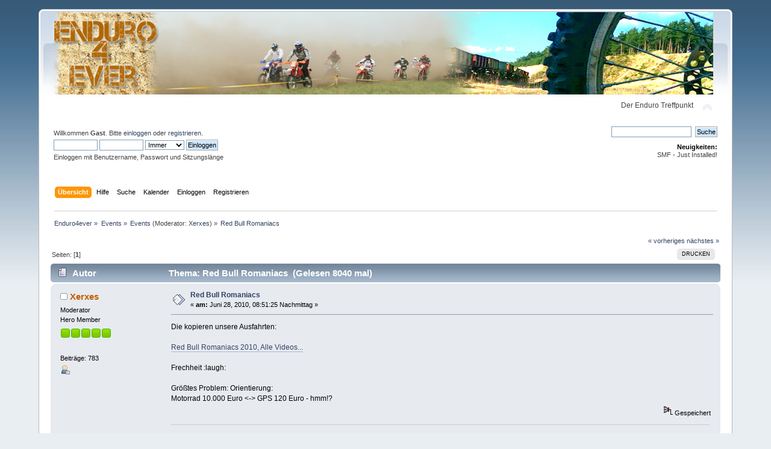

--- FILE ---
content_type: text/html; charset=UTF-8
request_url: https://enduro4ever.de/index.php/topic,1584.0.html?PHPSESSID=f6855314ae36420bc666de9c5522c477
body_size: 6806
content:
<!DOCTYPE html PUBLIC "-//W3C//DTD XHTML 1.0 Transitional//EN" "http://www.w3.org/TR/xhtml1/DTD/xhtml1-transitional.dtd">
<html xmlns="http://www.w3.org/1999/xhtml">
<head>
	<link rel="stylesheet" type="text/css" href="https://enduro4ever.de/Themes/default/css/index.css?fin20" />
	<link rel="stylesheet" type="text/css" href="https://enduro4ever.de/Themes/default/css/webkit.css" />
	<script type="text/javascript" src="https://enduro4ever.de/Themes/default/scripts/script.js?fin20"></script>
	<script type="text/javascript" src="https://enduro4ever.de/Themes/default/scripts/theme.js?fin20"></script>
	<script type="text/javascript"><!-- // --><![CDATA[
		var smf_theme_url = "https://enduro4ever.de/Themes/default";
		var smf_default_theme_url = "https://enduro4ever.de/Themes/default";
		var smf_images_url = "https://enduro4ever.de/Themes/default/images";
		var smf_scripturl = "https://enduro4ever.de/index.php?PHPSESSID=f6855314ae36420bc666de9c5522c477&amp;";
		var smf_iso_case_folding = false;
		var smf_charset = "UTF-8";
		var ajax_notification_text = "Lade...";
		var ajax_notification_cancel_text = "Abbrechen";
	// ]]></script>
	<meta http-equiv="Content-Type" content="text/html; charset=UTF-8" />
	<meta name="description" content="Red Bull Romaniacs" />
	<meta name="keywords" content="Enduro Sport Forum Motorsport" />
	<title>Red Bull Romaniacs</title>
	<link rel="canonical" href="https://enduro4ever.de/index.php?topic=1584.0" />
	<link rel="help" href="https://enduro4ever.de/index.php?PHPSESSID=f6855314ae36420bc666de9c5522c477&amp;action=help" />
	<link rel="search" href="https://enduro4ever.de/index.php?PHPSESSID=f6855314ae36420bc666de9c5522c477&amp;action=search" />
	<link rel="contents" href="https://enduro4ever.de/index.php?PHPSESSID=f6855314ae36420bc666de9c5522c477&amp;" />
	<link rel="alternate" type="application/rss+xml" title="Enduro4ever - RSS" href="https://enduro4ever.de/index.php?PHPSESSID=f6855314ae36420bc666de9c5522c477&amp;type=rss;action=.xml" />
	<link rel="prev" href="https://enduro4ever.de/index.php/topic,1584.0/prev_next,prev.html?PHPSESSID=f6855314ae36420bc666de9c5522c477" />
	<link rel="next" href="https://enduro4ever.de/index.php/topic,1584.0/prev_next,next.html?PHPSESSID=f6855314ae36420bc666de9c5522c477" />
	<link rel="index" href="https://enduro4ever.de/index.php/board,26.0.html?PHPSESSID=f6855314ae36420bc666de9c5522c477" />
</head>
<body>
<div id="wrapper" style="width: 90%">
	<div id="header"><div class="frame">
		<div id="top_section">
			<h1 class="forumtitle">
				<a href="https://enduro4ever.de/index.php?PHPSESSID=f6855314ae36420bc666de9c5522c477&amp;"><img src="/Themes/default/images/enlogo.png" alt="Enduro4ever" /></a>
			</h1>
			<img id="upshrink" src="https://enduro4ever.de/Themes/default/images/upshrink.png" alt="*" title="Ein- oder Ausklappen der Kopfzeile" style="display: none;" />
			<div id="siteslogan" class="floatright">Der Enduro Treffpunkt</div>
		</div>
		<div id="upper_section" class="middletext">
			<div class="user">
				<script type="text/javascript" src="https://enduro4ever.de/Themes/default/scripts/sha1.js"></script>
				<form id="guest_form" action="https://enduro4ever.de/index.php?PHPSESSID=f6855314ae36420bc666de9c5522c477&amp;action=login2" method="post" accept-charset="UTF-8"  onsubmit="hashLoginPassword(this, 'c466298962f4f1eaa687305cd6e2134a');">
					<div class="info">Willkommen <strong>Gast</strong>. Bitte <a href="https://enduro4ever.de/index.php?PHPSESSID=f6855314ae36420bc666de9c5522c477&amp;action=login">einloggen</a> oder <a href="https://enduro4ever.de/index.php?PHPSESSID=f6855314ae36420bc666de9c5522c477&amp;action=register">registrieren</a>.</div>
					<input type="text" name="user" size="10" class="input_text" />
					<input type="password" name="passwrd" size="10" class="input_password" />
					<select name="cookielength">
						<option value="60">1 Stunde</option>
						<option value="1440">1 Tag</option>
						<option value="10080">1 Woche</option>
						<option value="43200">1 Monat</option>
						<option value="-1" selected="selected">Immer</option>
					</select>
					<input type="submit" value="Einloggen" class="button_submit" /><br />
					<div class="info">Einloggen mit Benutzername, Passwort und Sitzungslänge</div>
					<input type="hidden" name="hash_passwrd" value="" /><input type="hidden" name="a5d27ce7c" value="c466298962f4f1eaa687305cd6e2134a" />
				</form>
			</div>
			<div class="news normaltext">
				<form id="search_form" action="https://enduro4ever.de/index.php?PHPSESSID=f6855314ae36420bc666de9c5522c477&amp;action=search2" method="post" accept-charset="UTF-8">
					<input type="text" name="search" value="" class="input_text" />&nbsp;
					<input type="submit" name="submit" value="Suche" class="button_submit" />
					<input type="hidden" name="advanced" value="0" />
					<input type="hidden" name="topic" value="1584" /></form>
				<h2>Neuigkeiten: </h2>
				<p>SMF - Just Installed!</p>
			</div>
		</div>
		<br class="clear" />
		<script type="text/javascript"><!-- // --><![CDATA[
			var oMainHeaderToggle = new smc_Toggle({
				bToggleEnabled: true,
				bCurrentlyCollapsed: false,
				aSwappableContainers: [
					'upper_section'
				],
				aSwapImages: [
					{
						sId: 'upshrink',
						srcExpanded: smf_images_url + '/upshrink.png',
						altExpanded: 'Ein- oder Ausklappen der Kopfzeile',
						srcCollapsed: smf_images_url + '/upshrink2.png',
						altCollapsed: 'Ein- oder Ausklappen der Kopfzeile'
					}
				],
				oThemeOptions: {
					bUseThemeSettings: false,
					sOptionName: 'collapse_header',
					sSessionVar: 'a5d27ce7c',
					sSessionId: 'c466298962f4f1eaa687305cd6e2134a'
				},
				oCookieOptions: {
					bUseCookie: true,
					sCookieName: 'upshrink'
				}
			});
		// ]]></script>
		<div id="main_menu">
			<ul class="dropmenu" id="menu_nav">
				<li id="button_home">
					<a class="active firstlevel" href="https://enduro4ever.de/index.php?PHPSESSID=f6855314ae36420bc666de9c5522c477&amp;">
						<span class="last firstlevel">Übersicht</span>
					</a>
				</li>
				<li id="button_help">
					<a class="firstlevel" href="https://enduro4ever.de/index.php?PHPSESSID=f6855314ae36420bc666de9c5522c477&amp;action=help">
						<span class="firstlevel">Hilfe</span>
					</a>
				</li>
				<li id="button_search">
					<a class="firstlevel" href="https://enduro4ever.de/index.php?PHPSESSID=f6855314ae36420bc666de9c5522c477&amp;action=search">
						<span class="firstlevel">Suche</span>
					</a>
				</li>
				<li id="button_calendar">
					<a class="firstlevel" href="https://enduro4ever.de/index.php?PHPSESSID=f6855314ae36420bc666de9c5522c477&amp;action=calendar">
						<span class="firstlevel">Kalender</span>
					</a>
				</li>
				<li id="button_login">
					<a class="firstlevel" href="https://enduro4ever.de/index.php?PHPSESSID=f6855314ae36420bc666de9c5522c477&amp;action=login">
						<span class="firstlevel">Einloggen</span>
					</a>
				</li>
				<li id="button_register">
					<a class="firstlevel" href="https://enduro4ever.de/index.php?PHPSESSID=f6855314ae36420bc666de9c5522c477&amp;action=register">
						<span class="last firstlevel">Registrieren</span>
					</a>
				</li>
			</ul>
		</div>
		<br class="clear" />
	</div></div>
	<div id="content_section"><div class="frame">
		<div id="main_content_section">
	<div class="navigate_section">
		<ul>
			<li>
				<a href="https://enduro4ever.de/index.php?PHPSESSID=f6855314ae36420bc666de9c5522c477&amp;"><span>Enduro4ever</span></a> &#187;
			</li>
			<li>
				<a href="https://enduro4ever.de/index.php?PHPSESSID=f6855314ae36420bc666de9c5522c477&amp;#c601"><span>Events</span></a> &#187;
			</li>
			<li>
				<a href="https://enduro4ever.de/index.php/board,26.0.html?PHPSESSID=f6855314ae36420bc666de9c5522c477"><span>Events</span></a> (Moderator: <a href="https://enduro4ever.de/index.php?PHPSESSID=f6855314ae36420bc666de9c5522c477&amp;action=profile;u=75" title="Moderator">Xerxes</a>) &#187;
			</li>
			<li class="last">
				<a href="https://enduro4ever.de/index.php/topic,1584.0.html?PHPSESSID=f6855314ae36420bc666de9c5522c477"><span>Red Bull Romaniacs</span></a>
			</li>
		</ul>
	</div>
			<a id="top"></a>
			<a id="msg1584"></a>
			<div class="pagesection">
				<div class="nextlinks"><a href="https://enduro4ever.de/index.php/topic,1584.0/prev_next,prev.html?PHPSESSID=f6855314ae36420bc666de9c5522c477#new">« vorheriges</a> <a href="https://enduro4ever.de/index.php/topic,1584.0/prev_next,next.html?PHPSESSID=f6855314ae36420bc666de9c5522c477#new">nächstes »</a></div>
		<div class="buttonlist floatright">
			<ul>
				<li><a class="button_strip_print" href="https://enduro4ever.de/index.php?PHPSESSID=f6855314ae36420bc666de9c5522c477&amp;action=printpage;topic=1584.0" rel="new_win nofollow"><span class="last">Drucken</span></a></li>
			</ul>
		</div>
				<div class="pagelinks floatleft">Seiten: [<strong>1</strong>] </div>
			</div>
			<div id="forumposts">
				<div class="cat_bar">
					<h3 class="catbg">
						<img src="https://enduro4ever.de/Themes/default/images/topic/normal_post.gif" align="bottom" alt="" />
						<span id="author">Autor</span>
						Thema: Red Bull Romaniacs &nbsp;(Gelesen 8040 mal)
					</h3>
				</div>
				<form action="https://enduro4ever.de/index.php?PHPSESSID=f6855314ae36420bc666de9c5522c477&amp;action=quickmod2;topic=1584.0" method="post" accept-charset="UTF-8" name="quickModForm" id="quickModForm" style="margin: 0;" onsubmit="return oQuickModify.bInEditMode ? oQuickModify.modifySave('c466298962f4f1eaa687305cd6e2134a', 'a5d27ce7c') : false">
				<div class="windowbg">
					<span class="topslice"><span></span></span>
					<div class="post_wrapper">
						<div class="poster">
							<h4>
								<img src="https://enduro4ever.de/Themes/default/images/useroff.gif" alt="Offline" />
								<a href="https://enduro4ever.de/index.php?PHPSESSID=f6855314ae36420bc666de9c5522c477&amp;action=profile;u=75" title="Profil anzeigen von Xerxes">Xerxes</a>
							</h4>
							<ul class="reset smalltext" id="msg_1584_extra_info">
								<li class="membergroup">Moderator</li>
								<li class="postgroup">Hero Member</li>
								<li class="stars"><img src="https://enduro4ever.de/Themes/default/images/starmod.gif" alt="*" /><img src="https://enduro4ever.de/Themes/default/images/starmod.gif" alt="*" /><img src="https://enduro4ever.de/Themes/default/images/starmod.gif" alt="*" /><img src="https://enduro4ever.de/Themes/default/images/starmod.gif" alt="*" /><img src="https://enduro4ever.de/Themes/default/images/starmod.gif" alt="*" /></li>
								<li class="avatar">
									<a href="https://enduro4ever.de/index.php?PHPSESSID=f6855314ae36420bc666de9c5522c477&amp;action=profile;u=75">
										<img class="avatar" src="https://enduro4ever.de/index.php?PHPSESSID=f6855314ae36420bc666de9c5522c477&amp;action=dlattach;attach=207;type=avatar" alt="" />
									</a>
								</li>
								<li class="postcount">Beiträge: 783</li>
								<li class="profile">
									<ul>
										<li><a href="https://enduro4ever.de/index.php?PHPSESSID=f6855314ae36420bc666de9c5522c477&amp;action=profile;u=75"><img src="https://enduro4ever.de/Themes/default/images/icons/profile_sm.gif" alt="Profil anzeigen" title="Profil anzeigen" /></a></li>
									</ul>
								</li>
							</ul>
						</div>
						<div class="postarea">
							<div class="flow_hidden">
								<div class="keyinfo">
									<div class="messageicon">
										<img src="https://enduro4ever.de/Themes/default/images/post/xx.gif" alt="" />
									</div>
									<h5 id="subject_1584">
										<a href="https://enduro4ever.de/index.php/topic,1584.msg1584.html?PHPSESSID=f6855314ae36420bc666de9c5522c477#msg1584" rel="nofollow">Red Bull Romaniacs</a>
									</h5>
									<div class="smalltext">&#171; <strong> am:</strong> Juni 28, 2010, 08:51:25 Nachmittag &#187;</div>
									<div id="msg_1584_quick_mod"></div>
								</div>
							</div>
							<div class="post">
								<div class="inner" id="msg_1584">Die kopieren unsere Ausfahrten:<br /><br /><a href="http://www.redbullromaniacs.com/de/videos/videos-2010/" class="bbc_link" target="_blank" rel="noopener noreferrer">Red Bull Romaniacs 2010, Alle Videos...</a><br /><br />Frechheit :laugh:<br /><br />Größtes Problem: Orientierung:<br />Motorrad 10.000 Euro <-> GPS 120 Euro - hmm!?</div>
							</div>
						</div>
						<div class="moderatorbar">
							<div class="smalltext modified" id="modified_1584">
							</div>
							<div class="smalltext reportlinks">
								<img src="https://enduro4ever.de/Themes/default/images/ip.gif" alt="" />
								Gespeichert
							</div>
							<div class="signature" id="msg_1584_signature">Das Leben ist ein scheiß Spiel, aber geile Grafik!</div>
						</div>
					</div>
					<span class="botslice"><span></span></span>
				</div>
				<hr class="post_separator" />
				<a id="msg1585"></a>
				<div class="windowbg2">
					<span class="topslice"><span></span></span>
					<div class="post_wrapper">
						<div class="poster">
							<h4>
								<img src="https://enduro4ever.de/Themes/default/images/useroff.gif" alt="Offline" />
								<a href="https://enduro4ever.de/index.php?PHPSESSID=f6855314ae36420bc666de9c5522c477&amp;action=profile;u=75" title="Profil anzeigen von Xerxes">Xerxes</a>
							</h4>
							<ul class="reset smalltext" id="msg_1585_extra_info">
								<li class="membergroup">Moderator</li>
								<li class="postgroup">Hero Member</li>
								<li class="stars"><img src="https://enduro4ever.de/Themes/default/images/starmod.gif" alt="*" /><img src="https://enduro4ever.de/Themes/default/images/starmod.gif" alt="*" /><img src="https://enduro4ever.de/Themes/default/images/starmod.gif" alt="*" /><img src="https://enduro4ever.de/Themes/default/images/starmod.gif" alt="*" /><img src="https://enduro4ever.de/Themes/default/images/starmod.gif" alt="*" /></li>
								<li class="avatar">
									<a href="https://enduro4ever.de/index.php?PHPSESSID=f6855314ae36420bc666de9c5522c477&amp;action=profile;u=75">
										<img class="avatar" src="https://enduro4ever.de/index.php?PHPSESSID=f6855314ae36420bc666de9c5522c477&amp;action=dlattach;attach=207;type=avatar" alt="" />
									</a>
								</li>
								<li class="postcount">Beiträge: 783</li>
								<li class="profile">
									<ul>
										<li><a href="https://enduro4ever.de/index.php?PHPSESSID=f6855314ae36420bc666de9c5522c477&amp;action=profile;u=75"><img src="https://enduro4ever.de/Themes/default/images/icons/profile_sm.gif" alt="Profil anzeigen" title="Profil anzeigen" /></a></li>
									</ul>
								</li>
							</ul>
						</div>
						<div class="postarea">
							<div class="flow_hidden">
								<div class="keyinfo">
									<div class="messageicon">
										<img src="https://enduro4ever.de/Themes/default/images/post/xx.gif" alt="" />
									</div>
									<h5 id="subject_1585">
										<a href="https://enduro4ever.de/index.php/topic,1584.msg1585.html?PHPSESSID=f6855314ae36420bc666de9c5522c477#msg1585" rel="nofollow">Aw: Red Bull Romaniacs</a>
									</h5>
									<div class="smalltext">&#171; <strong>Antwort #1 am:</strong> Juni 28, 2010, 09:16:24 Nachmittag &#187;</div>
									<div id="msg_1585_quick_mod"></div>
								</div>
							</div>
							<div class="post">
								<div class="inner" id="msg_1585">Achso einen Prolog gab es auch noch: <br /><br /><a href="http://www.youtube.com/watch?v=OreD0NrilPc&NR=1" class="bbc_link" target="_blank" rel="noopener noreferrer">Prolog...</a><br /><br />Ok, also aufs Autodach ohne zu sehen wie es wieder runter geht - Respekt!</div>
							</div>
						</div>
						<div class="moderatorbar">
							<div class="smalltext modified" id="modified_1585">
							</div>
							<div class="smalltext reportlinks">
								<img src="https://enduro4ever.de/Themes/default/images/ip.gif" alt="" />
								Gespeichert
							</div>
							<div class="signature" id="msg_1585_signature">Das Leben ist ein scheiß Spiel, aber geile Grafik!</div>
						</div>
					</div>
					<span class="botslice"><span></span></span>
				</div>
				<hr class="post_separator" />
				<a id="msg1586"></a>
				<div class="windowbg">
					<span class="topslice"><span></span></span>
					<div class="post_wrapper">
						<div class="poster">
							<h4>
								<img src="https://enduro4ever.de/Themes/default/images/useroff.gif" alt="Offline" />
								<a href="https://enduro4ever.de/index.php?PHPSESSID=f6855314ae36420bc666de9c5522c477&amp;action=profile;u=75" title="Profil anzeigen von Xerxes">Xerxes</a>
							</h4>
							<ul class="reset smalltext" id="msg_1586_extra_info">
								<li class="membergroup">Moderator</li>
								<li class="postgroup">Hero Member</li>
								<li class="stars"><img src="https://enduro4ever.de/Themes/default/images/starmod.gif" alt="*" /><img src="https://enduro4ever.de/Themes/default/images/starmod.gif" alt="*" /><img src="https://enduro4ever.de/Themes/default/images/starmod.gif" alt="*" /><img src="https://enduro4ever.de/Themes/default/images/starmod.gif" alt="*" /><img src="https://enduro4ever.de/Themes/default/images/starmod.gif" alt="*" /></li>
								<li class="avatar">
									<a href="https://enduro4ever.de/index.php?PHPSESSID=f6855314ae36420bc666de9c5522c477&amp;action=profile;u=75">
										<img class="avatar" src="https://enduro4ever.de/index.php?PHPSESSID=f6855314ae36420bc666de9c5522c477&amp;action=dlattach;attach=207;type=avatar" alt="" />
									</a>
								</li>
								<li class="postcount">Beiträge: 783</li>
								<li class="profile">
									<ul>
										<li><a href="https://enduro4ever.de/index.php?PHPSESSID=f6855314ae36420bc666de9c5522c477&amp;action=profile;u=75"><img src="https://enduro4ever.de/Themes/default/images/icons/profile_sm.gif" alt="Profil anzeigen" title="Profil anzeigen" /></a></li>
									</ul>
								</li>
							</ul>
						</div>
						<div class="postarea">
							<div class="flow_hidden">
								<div class="keyinfo">
									<div class="messageicon">
										<img src="https://enduro4ever.de/Themes/default/images/post/xx.gif" alt="" />
									</div>
									<h5 id="subject_1586">
										<a href="https://enduro4ever.de/index.php/topic,1584.msg1586.html?PHPSESSID=f6855314ae36420bc666de9c5522c477#msg1586" rel="nofollow">Aw: Red Bull Romaniacs</a>
									</h5>
									<div class="smalltext">&#171; <strong>Antwort #2 am:</strong> Juni 28, 2010, 09:32:46 Nachmittag &#187;</div>
									<div id="msg_1586_quick_mod"></div>
								</div>
							</div>
							<div class="post">
								<div class="inner" id="msg_1586">Bewährte Ausrüstung, bewährte Haltung:<br /><br /><img src="http://sphotos.ak.fbcdn.net/hphotos-ak-ash2/hs079.ash2/37300_128368577201734_108812295824029_138687_1741431_n.jpg" alt="" class="bbc_img" /><br /><br />leichte Zweitakt-Power und weiße Sidi-Stiefel, die so auch weiß bleiben! B)<br /><br />Quelle: <a href="http://www.facebook.com/#!/album.php?aid=10486&id=108812295824029&page=4" class="bbc_link" target="_blank" rel="noopener noreferrer">ISDE 2010 México</a><br /><br />P.S.<br />genanntes Schuhwerk an bekannten Namen:<br /><br /><a href="http://www.youtube.com/watch?v=MAGIoR2xiWU" class="bbc_link" target="_blank" rel="noopener noreferrer">Juha Salminen...</a><br /><br />(hilft auch nicht immer :silly: &nbsp;)</div>
							</div>
						</div>
						<div class="moderatorbar">
							<div class="smalltext modified" id="modified_1586">
							</div>
							<div class="smalltext reportlinks">
								<img src="https://enduro4ever.de/Themes/default/images/ip.gif" alt="" />
								Gespeichert
							</div>
							<div class="signature" id="msg_1586_signature">Das Leben ist ein scheiß Spiel, aber geile Grafik!</div>
						</div>
					</div>
					<span class="botslice"><span></span></span>
				</div>
				<hr class="post_separator" />
				<a id="msg1587"></a>
				<div class="windowbg2">
					<span class="topslice"><span></span></span>
					<div class="post_wrapper">
						<div class="poster">
							<h4>
								<img src="https://enduro4ever.de/Themes/default/images/useroff.gif" alt="Offline" />
								<a href="https://enduro4ever.de/index.php?PHPSESSID=f6855314ae36420bc666de9c5522c477&amp;action=profile;u=75" title="Profil anzeigen von Xerxes">Xerxes</a>
							</h4>
							<ul class="reset smalltext" id="msg_1587_extra_info">
								<li class="membergroup">Moderator</li>
								<li class="postgroup">Hero Member</li>
								<li class="stars"><img src="https://enduro4ever.de/Themes/default/images/starmod.gif" alt="*" /><img src="https://enduro4ever.de/Themes/default/images/starmod.gif" alt="*" /><img src="https://enduro4ever.de/Themes/default/images/starmod.gif" alt="*" /><img src="https://enduro4ever.de/Themes/default/images/starmod.gif" alt="*" /><img src="https://enduro4ever.de/Themes/default/images/starmod.gif" alt="*" /></li>
								<li class="avatar">
									<a href="https://enduro4ever.de/index.php?PHPSESSID=f6855314ae36420bc666de9c5522c477&amp;action=profile;u=75">
										<img class="avatar" src="https://enduro4ever.de/index.php?PHPSESSID=f6855314ae36420bc666de9c5522c477&amp;action=dlattach;attach=207;type=avatar" alt="" />
									</a>
								</li>
								<li class="postcount">Beiträge: 783</li>
								<li class="profile">
									<ul>
										<li><a href="https://enduro4ever.de/index.php?PHPSESSID=f6855314ae36420bc666de9c5522c477&amp;action=profile;u=75"><img src="https://enduro4ever.de/Themes/default/images/icons/profile_sm.gif" alt="Profil anzeigen" title="Profil anzeigen" /></a></li>
									</ul>
								</li>
							</ul>
						</div>
						<div class="postarea">
							<div class="flow_hidden">
								<div class="keyinfo">
									<div class="messageicon">
										<img src="https://enduro4ever.de/Themes/default/images/post/xx.gif" alt="" />
									</div>
									<h5 id="subject_1587">
										<a href="https://enduro4ever.de/index.php/topic,1584.msg1587.html?PHPSESSID=f6855314ae36420bc666de9c5522c477#msg1587" rel="nofollow">Aw: Red Bull Romaniacs</a>
									</h5>
									<div class="smalltext">&#171; <strong>Antwort #3 am:</strong> Juni 29, 2010, 09:21:16 Vormittag &#187;</div>
									<div id="msg_1587_quick_mod"></div>
								</div>
							</div>
							<div class="post">
								<div class="inner" id="msg_1587">Bei uns heißt das:<br /><br /><a href="http://www.youtube.com/watch?v=o_i7vzeYjrg" class="bbc_link" target="_blank" rel="noopener noreferrer">Rund um Zschopau 2009...</a> <img src="https://enduro4ever.de/Smileys/default/wink.gif" alt=";&#41;" title="Zwinkernd" class="smiley" /></div>
							</div>
						</div>
						<div class="moderatorbar">
							<div class="smalltext modified" id="modified_1587">
							</div>
							<div class="smalltext reportlinks">
								<img src="https://enduro4ever.de/Themes/default/images/ip.gif" alt="" />
								Gespeichert
							</div>
							<div class="signature" id="msg_1587_signature">Das Leben ist ein scheiß Spiel, aber geile Grafik!</div>
						</div>
					</div>
					<span class="botslice"><span></span></span>
				</div>
				<hr class="post_separator" />
				<a id="msg1589"></a>
				<div class="windowbg">
					<span class="topslice"><span></span></span>
					<div class="post_wrapper">
						<div class="poster">
							<h4>
								<img src="https://enduro4ever.de/Themes/default/images/useroff.gif" alt="Offline" />
								<a href="https://enduro4ever.de/index.php?PHPSESSID=f6855314ae36420bc666de9c5522c477&amp;action=profile;u=139" title="Profil anzeigen von Stormi">Stormi</a>
							</h4>
							<ul class="reset smalltext" id="msg_1589_extra_info">
								<li class="postgroup">Full Member</li>
								<li class="stars"><img src="https://enduro4ever.de/Themes/default/images/star.gif" alt="*" /><img src="https://enduro4ever.de/Themes/default/images/star.gif" alt="*" /><img src="https://enduro4ever.de/Themes/default/images/star.gif" alt="*" /></li>
								<li class="avatar">
									<a href="https://enduro4ever.de/index.php?PHPSESSID=f6855314ae36420bc666de9c5522c477&amp;action=profile;u=139">
										<img class="avatar" src="https://enduro4ever.de/index.php?PHPSESSID=f6855314ae36420bc666de9c5522c477&amp;action=dlattach;attach=231;type=avatar" alt="" />
									</a>
								</li>
								<li class="postcount">Beiträge: 203</li>
								<li class="profile">
									<ul>
										<li><a href="https://enduro4ever.de/index.php?PHPSESSID=f6855314ae36420bc666de9c5522c477&amp;action=profile;u=139"><img src="https://enduro4ever.de/Themes/default/images/icons/profile_sm.gif" alt="Profil anzeigen" title="Profil anzeigen" /></a></li>
										<li><a href="http://www.stormis.at/" title="Stormis Africa Twin Seiten" target="_blank" rel="noopener noreferrer" class="new_win"><img src="https://enduro4ever.de/Themes/default/images/www_sm.gif" alt="Stormis Africa Twin Seiten" /></a></li>
									</ul>
								</li>
							</ul>
						</div>
						<div class="postarea">
							<div class="flow_hidden">
								<div class="keyinfo">
									<div class="messageicon">
										<img src="https://enduro4ever.de/Themes/default/images/post/xx.gif" alt="" />
									</div>
									<h5 id="subject_1589">
										<a href="https://enduro4ever.de/index.php/topic,1584.msg1589.html?PHPSESSID=f6855314ae36420bc666de9c5522c477#msg1589" rel="nofollow">Aw: Red Bull Romaniacs</a>
									</h5>
									<div class="smalltext">&#171; <strong>Antwort #4 am:</strong> Juni 29, 2010, 08:58:46 Nachmittag &#187;</div>
									<div id="msg_1589_quick_mod"></div>
								</div>
							</div>
							<div class="post">
								<div class="inner" id="msg_1589">hi hi...<br />&nbsp;<br />und ich hab noch nen paar Ideen für den Geschicklichkeitstest beim E-Day gefunden!! lol</div>
							</div>
						</div>
						<div class="moderatorbar">
							<div class="smalltext modified" id="modified_1589">
							</div>
							<div class="smalltext reportlinks">
								<img src="https://enduro4ever.de/Themes/default/images/ip.gif" alt="" />
								Gespeichert
							</div>
							<div class="signature" id="msg_1589_signature"><img src="http://www.stormis.at/at.gif" alt="" class="bbc_img" /><br /><img src="http://www.stormis.at/st.gif" alt="" class="bbc_img" /></div>
						</div>
					</div>
					<span class="botslice"><span></span></span>
				</div>
				<hr class="post_separator" />
				<a id="msg1591"></a>
				<div class="windowbg2">
					<span class="topslice"><span></span></span>
					<div class="post_wrapper">
						<div class="poster">
							<h4>
								<img src="https://enduro4ever.de/Themes/default/images/useroff.gif" alt="Offline" />
								<a href="https://enduro4ever.de/index.php?PHPSESSID=f6855314ae36420bc666de9c5522c477&amp;action=profile;u=75" title="Profil anzeigen von Xerxes">Xerxes</a>
							</h4>
							<ul class="reset smalltext" id="msg_1591_extra_info">
								<li class="membergroup">Moderator</li>
								<li class="postgroup">Hero Member</li>
								<li class="stars"><img src="https://enduro4ever.de/Themes/default/images/starmod.gif" alt="*" /><img src="https://enduro4ever.de/Themes/default/images/starmod.gif" alt="*" /><img src="https://enduro4ever.de/Themes/default/images/starmod.gif" alt="*" /><img src="https://enduro4ever.de/Themes/default/images/starmod.gif" alt="*" /><img src="https://enduro4ever.de/Themes/default/images/starmod.gif" alt="*" /></li>
								<li class="avatar">
									<a href="https://enduro4ever.de/index.php?PHPSESSID=f6855314ae36420bc666de9c5522c477&amp;action=profile;u=75">
										<img class="avatar" src="https://enduro4ever.de/index.php?PHPSESSID=f6855314ae36420bc666de9c5522c477&amp;action=dlattach;attach=207;type=avatar" alt="" />
									</a>
								</li>
								<li class="postcount">Beiträge: 783</li>
								<li class="profile">
									<ul>
										<li><a href="https://enduro4ever.de/index.php?PHPSESSID=f6855314ae36420bc666de9c5522c477&amp;action=profile;u=75"><img src="https://enduro4ever.de/Themes/default/images/icons/profile_sm.gif" alt="Profil anzeigen" title="Profil anzeigen" /></a></li>
									</ul>
								</li>
							</ul>
						</div>
						<div class="postarea">
							<div class="flow_hidden">
								<div class="keyinfo">
									<div class="messageicon">
										<img src="https://enduro4ever.de/Themes/default/images/post/xx.gif" alt="" />
									</div>
									<h5 id="subject_1591">
										<a href="https://enduro4ever.de/index.php/topic,1584.msg1591.html?PHPSESSID=f6855314ae36420bc666de9c5522c477#msg1591" rel="nofollow">Aw: Red Bull Romaniacs</a>
									</h5>
									<div class="smalltext">&#171; <strong>Antwort #5 am:</strong> Juni 30, 2010, 09:00:23 Vormittag &#187;</div>
									<div id="msg_1591_quick_mod"></div>
								</div>
							</div>
							<div class="post">
								<div class="inner" id="msg_1591">Oh, glaube aber nicht, dass sich Barni über die Beulen im Dach seines Busses freuen wird....na ich bin gespannt!<br /><br />Indes geht es weiter:<br />der 2./3. Tag, je nachdem ob man den Prolog mitzählt fordert aufgrund heftiger Regenfälle(engl.: downpours) einiges an Fahrzeugbeherrschung.<br /><br />...tolle Landschaft, das muss man sagen!</div>
							</div>
						</div>
						<div class="moderatorbar">
							<div class="smalltext modified" id="modified_1591">
							</div>
							<div class="smalltext reportlinks">
								<img src="https://enduro4ever.de/Themes/default/images/ip.gif" alt="" />
								Gespeichert
							</div>
							<div class="signature" id="msg_1591_signature">Das Leben ist ein scheiß Spiel, aber geile Grafik!</div>
						</div>
					</div>
					<span class="botslice"><span></span></span>
				</div>
				<hr class="post_separator" />
				<a id="msg1592"></a>
				<div class="windowbg">
					<span class="topslice"><span></span></span>
					<div class="post_wrapper">
						<div class="poster">
							<h4>
								<img src="https://enduro4ever.de/Themes/default/images/useroff.gif" alt="Offline" />
								<a href="https://enduro4ever.de/index.php?PHPSESSID=f6855314ae36420bc666de9c5522c477&amp;action=profile;u=75" title="Profil anzeigen von Xerxes">Xerxes</a>
							</h4>
							<ul class="reset smalltext" id="msg_1592_extra_info">
								<li class="membergroup">Moderator</li>
								<li class="postgroup">Hero Member</li>
								<li class="stars"><img src="https://enduro4ever.de/Themes/default/images/starmod.gif" alt="*" /><img src="https://enduro4ever.de/Themes/default/images/starmod.gif" alt="*" /><img src="https://enduro4ever.de/Themes/default/images/starmod.gif" alt="*" /><img src="https://enduro4ever.de/Themes/default/images/starmod.gif" alt="*" /><img src="https://enduro4ever.de/Themes/default/images/starmod.gif" alt="*" /></li>
								<li class="avatar">
									<a href="https://enduro4ever.de/index.php?PHPSESSID=f6855314ae36420bc666de9c5522c477&amp;action=profile;u=75">
										<img class="avatar" src="https://enduro4ever.de/index.php?PHPSESSID=f6855314ae36420bc666de9c5522c477&amp;action=dlattach;attach=207;type=avatar" alt="" />
									</a>
								</li>
								<li class="postcount">Beiträge: 783</li>
								<li class="profile">
									<ul>
										<li><a href="https://enduro4ever.de/index.php?PHPSESSID=f6855314ae36420bc666de9c5522c477&amp;action=profile;u=75"><img src="https://enduro4ever.de/Themes/default/images/icons/profile_sm.gif" alt="Profil anzeigen" title="Profil anzeigen" /></a></li>
									</ul>
								</li>
							</ul>
						</div>
						<div class="postarea">
							<div class="flow_hidden">
								<div class="keyinfo">
									<div class="messageicon">
										<img src="https://enduro4ever.de/Themes/default/images/post/xx.gif" alt="" />
									</div>
									<h5 id="subject_1592">
										<a href="https://enduro4ever.de/index.php/topic,1584.msg1592.html?PHPSESSID=f6855314ae36420bc666de9c5522c477#msg1592" rel="nofollow">Aw: Red Bull Romaniacs</a>
									</h5>
									<div class="smalltext">&#171; <strong>Antwort #6 am:</strong> Juli 01, 2010, 04:04:14 Nachmittag &#187;</div>
									<div id="msg_1592_quick_mod"></div>
								</div>
							</div>
							<div class="post">
								<div class="inner" id="msg_1592"><a href="http://www.youtube.com/watch?v=YSoxT5XexjU" class="bbc_link" target="_blank" rel="noopener noreferrer">Tag 5...</a><br /><br />Der 29-jährige Neuseeländer <a href="http://www.birchy.co.nz" class="bbc_link" target="_blank" rel="noopener noreferrer">Chris Birch</a> gewinnt die härteste Rallye der Welt auf einer KTM 300 EXC.<br /><br />Bester Österreicher wurde der 40-jährige Erich Brandauer (<strong>Husaberg</strong>) auf Platz zehn.</div>
							</div>
						</div>
						<div class="moderatorbar">
							<div class="smalltext modified" id="modified_1592">
							</div>
							<div class="smalltext reportlinks">
								<img src="https://enduro4ever.de/Themes/default/images/ip.gif" alt="" />
								Gespeichert
							</div>
							<div class="signature" id="msg_1592_signature">Das Leben ist ein scheiß Spiel, aber geile Grafik!</div>
						</div>
					</div>
					<span class="botslice"><span></span></span>
				</div>
				<hr class="post_separator" />
				<a id="msg1594"></a>
				<div class="windowbg2">
					<span class="topslice"><span></span></span>
					<div class="post_wrapper">
						<div class="poster">
							<h4>
								<img src="https://enduro4ever.de/Themes/default/images/useroff.gif" alt="Offline" />
								<a href="https://enduro4ever.de/index.php?PHPSESSID=f6855314ae36420bc666de9c5522c477&amp;action=profile;u=100" title="Profil anzeigen von Maverick alias Dan">Maverick alias Dan</a>
							</h4>
							<ul class="reset smalltext" id="msg_1594_extra_info">
								<li class="postgroup">Jr. Member</li>
								<li class="stars"><img src="https://enduro4ever.de/Themes/default/images/star.gif" alt="*" /><img src="https://enduro4ever.de/Themes/default/images/star.gif" alt="*" /></li>
								<li class="postcount">Beiträge: 98</li>
								<li class="profile">
									<ul>
										<li><a href="https://enduro4ever.de/index.php?PHPSESSID=f6855314ae36420bc666de9c5522c477&amp;action=profile;u=100"><img src="https://enduro4ever.de/Themes/default/images/icons/profile_sm.gif" alt="Profil anzeigen" title="Profil anzeigen" /></a></li>
									</ul>
								</li>
							</ul>
						</div>
						<div class="postarea">
							<div class="flow_hidden">
								<div class="keyinfo">
									<div class="messageicon">
										<img src="https://enduro4ever.de/Themes/default/images/post/xx.gif" alt="" />
									</div>
									<h5 id="subject_1594">
										<a href="https://enduro4ever.de/index.php/topic,1584.msg1594.html?PHPSESSID=f6855314ae36420bc666de9c5522c477#msg1594" rel="nofollow">Aw: Red Bull Romaniacs</a>
									</h5>
									<div class="smalltext">&#171; <strong>Antwort #7 am:</strong> Juli 02, 2010, 12:58:28 Vormittag &#187;</div>
									<div id="msg_1594_quick_mod"></div>
								</div>
							</div>
							<div class="post">
								<div class="inner" id="msg_1594">Der Sieg ist ja auch kein Wunder. Ohne Erdbeerduft wird auf Abstand gefahren.</div>
							</div>
						</div>
						<div class="moderatorbar">
							<div class="smalltext modified" id="modified_1594">
							</div>
							<div class="smalltext reportlinks">
								<img src="https://enduro4ever.de/Themes/default/images/ip.gif" alt="" />
								Gespeichert
							</div>
						</div>
					</div>
					<span class="botslice"><span></span></span>
				</div>
				<hr class="post_separator" />
				<a id="msg1595"></a>
				<div class="windowbg">
					<span class="topslice"><span></span></span>
					<div class="post_wrapper">
						<div class="poster">
							<h4>
								<img src="https://enduro4ever.de/Themes/default/images/useroff.gif" alt="Offline" />
								<a href="https://enduro4ever.de/index.php?PHPSESSID=f6855314ae36420bc666de9c5522c477&amp;action=profile;u=75" title="Profil anzeigen von Xerxes">Xerxes</a>
							</h4>
							<ul class="reset smalltext" id="msg_1595_extra_info">
								<li class="membergroup">Moderator</li>
								<li class="postgroup">Hero Member</li>
								<li class="stars"><img src="https://enduro4ever.de/Themes/default/images/starmod.gif" alt="*" /><img src="https://enduro4ever.de/Themes/default/images/starmod.gif" alt="*" /><img src="https://enduro4ever.de/Themes/default/images/starmod.gif" alt="*" /><img src="https://enduro4ever.de/Themes/default/images/starmod.gif" alt="*" /><img src="https://enduro4ever.de/Themes/default/images/starmod.gif" alt="*" /></li>
								<li class="avatar">
									<a href="https://enduro4ever.de/index.php?PHPSESSID=f6855314ae36420bc666de9c5522c477&amp;action=profile;u=75">
										<img class="avatar" src="https://enduro4ever.de/index.php?PHPSESSID=f6855314ae36420bc666de9c5522c477&amp;action=dlattach;attach=207;type=avatar" alt="" />
									</a>
								</li>
								<li class="postcount">Beiträge: 783</li>
								<li class="profile">
									<ul>
										<li><a href="https://enduro4ever.de/index.php?PHPSESSID=f6855314ae36420bc666de9c5522c477&amp;action=profile;u=75"><img src="https://enduro4ever.de/Themes/default/images/icons/profile_sm.gif" alt="Profil anzeigen" title="Profil anzeigen" /></a></li>
									</ul>
								</li>
							</ul>
						</div>
						<div class="postarea">
							<div class="flow_hidden">
								<div class="keyinfo">
									<div class="messageicon">
										<img src="https://enduro4ever.de/Themes/default/images/post/xx.gif" alt="" />
									</div>
									<h5 id="subject_1595">
										<a href="https://enduro4ever.de/index.php/topic,1584.msg1595.html?PHPSESSID=f6855314ae36420bc666de9c5522c477#msg1595" rel="nofollow">Aw: Red Bull Romaniacs</a>
									</h5>
									<div class="smalltext">&#171; <strong>Antwort #8 am:</strong> Juli 02, 2010, 09:21:15 Vormittag &#187;</div>
									<div id="msg_1595_quick_mod"></div>
								</div>
							</div>
							<div class="post">
								<div class="inner" id="msg_1595"><img src="https://enduro4ever.de/Smileys/default/wink.gif" alt=";&#41;" title="Zwinkernd" class="smiley" /> <br /><br />&nbsp;<img src="http://www.enduro4ever.de/media/kunena/attachments/legacy/images/ktm_haar.jpg" alt="" width="547" class="bbc_img resized" /> <br /><br /><img src="https://enduro4ever.de/Smileys/default/tongue.gif" alt="&#58;P" title="Zunge" class="smiley" /></div>
							</div>
						</div>
						<div class="moderatorbar">
							<div class="smalltext modified" id="modified_1595">
							</div>
							<div class="smalltext reportlinks">
								<img src="https://enduro4ever.de/Themes/default/images/ip.gif" alt="" />
								Gespeichert
							</div>
							<div class="signature" id="msg_1595_signature">Das Leben ist ein scheiß Spiel, aber geile Grafik!</div>
						</div>
					</div>
					<span class="botslice"><span></span></span>
				</div>
				<hr class="post_separator" />
				</form>
			</div>
			<a id="lastPost"></a>
			<div class="pagesection">
				
		<div class="buttonlist floatright">
			<ul>
				<li><a class="button_strip_print" href="https://enduro4ever.de/index.php?PHPSESSID=f6855314ae36420bc666de9c5522c477&amp;action=printpage;topic=1584.0" rel="new_win nofollow"><span class="last">Drucken</span></a></li>
			</ul>
		</div>
				<div class="pagelinks floatleft">Seiten: [<strong>1</strong>] </div>
				<div class="nextlinks_bottom"><a href="https://enduro4ever.de/index.php/topic,1584.0/prev_next,prev.html?PHPSESSID=f6855314ae36420bc666de9c5522c477#new">« vorheriges</a> <a href="https://enduro4ever.de/index.php/topic,1584.0/prev_next,next.html?PHPSESSID=f6855314ae36420bc666de9c5522c477#new">nächstes »</a></div>
			</div>
	<div class="navigate_section">
		<ul>
			<li>
				<a href="https://enduro4ever.de/index.php?PHPSESSID=f6855314ae36420bc666de9c5522c477&amp;"><span>Enduro4ever</span></a> &#187;
			</li>
			<li>
				<a href="https://enduro4ever.de/index.php?PHPSESSID=f6855314ae36420bc666de9c5522c477&amp;#c601"><span>Events</span></a> &#187;
			</li>
			<li>
				<a href="https://enduro4ever.de/index.php/board,26.0.html?PHPSESSID=f6855314ae36420bc666de9c5522c477"><span>Events</span></a> (Moderator: <a href="https://enduro4ever.de/index.php?PHPSESSID=f6855314ae36420bc666de9c5522c477&amp;action=profile;u=75" title="Moderator">Xerxes</a>) &#187;
			</li>
			<li class="last">
				<a href="https://enduro4ever.de/index.php/topic,1584.0.html?PHPSESSID=f6855314ae36420bc666de9c5522c477"><span>Red Bull Romaniacs</span></a>
			</li>
		</ul>
	</div>
			<div id="moderationbuttons"></div>
			<div class="plainbox" id="display_jump_to">&nbsp;</div>
		<br class="clear" />
				<script type="text/javascript" src="https://enduro4ever.de/Themes/default/scripts/topic.js"></script>
				<script type="text/javascript"><!-- // --><![CDATA[
					var oQuickReply = new QuickReply({
						bDefaultCollapsed: true,
						iTopicId: 1584,
						iStart: 0,
						sScriptUrl: smf_scripturl,
						sImagesUrl: "https://enduro4ever.de/Themes/default/images",
						sContainerId: "quickReplyOptions",
						sImageId: "quickReplyExpand",
						sImageCollapsed: "collapse.gif",
						sImageExpanded: "expand.gif",
						sJumpAnchor: "quickreply"
					});
					if ('XMLHttpRequest' in window)
					{
						var oQuickModify = new QuickModify({
							sScriptUrl: smf_scripturl,
							bShowModify: true,
							iTopicId: 1584,
							sTemplateBodyEdit: '\n\t\t\t\t\t\t\t\t<div id="quick_edit_body_container" style="width: 90%">\n\t\t\t\t\t\t\t\t\t<div id="error_box" style="padding: 4px;" class="error"><' + '/div>\n\t\t\t\t\t\t\t\t\t<textarea class="editor" name="message" rows="12" style="width: 100%; margin-bottom: 10px;" tabindex="1">%body%<' + '/textarea><br />\n\t\t\t\t\t\t\t\t\t<input type="hidden" name="a5d27ce7c" value="c466298962f4f1eaa687305cd6e2134a" />\n\t\t\t\t\t\t\t\t\t<input type="hidden" name="topic" value="1584" />\n\t\t\t\t\t\t\t\t\t<input type="hidden" name="msg" value="%msg_id%" />\n\t\t\t\t\t\t\t\t\t<div class="righttext">\n\t\t\t\t\t\t\t\t\t\t<input type="submit" name="post" value="Speichern" tabindex="2" onclick="return oQuickModify.modifySave(\'c466298962f4f1eaa687305cd6e2134a\', \'a5d27ce7c\');" accesskey="s" class="button_submit" />&nbsp;&nbsp;<input type="submit" name="cancel" value="Abbrechen" tabindex="3" onclick="return oQuickModify.modifyCancel();" class="button_submit" />\n\t\t\t\t\t\t\t\t\t<' + '/div>\n\t\t\t\t\t\t\t\t<' + '/div>',
							sTemplateSubjectEdit: '<input type="text" style="width: 90%;" name="subject" value="%subject%" size="80" maxlength="80" tabindex="4" class="input_text" />',
							sTemplateBodyNormal: '%body%',
							sTemplateSubjectNormal: '<a hr'+'ef="https://enduro4ever.de/index.php?PHPSESSID=f6855314ae36420bc666de9c5522c477&amp;'+'?topic=1584.msg%msg_id%#msg%msg_id%" rel="nofollow">%subject%<' + '/a>',
							sTemplateTopSubject: 'Thema: %subject% &nbsp;(Gelesen 8040 mal)',
							sErrorBorderStyle: '1px solid red'
						});

						aJumpTo[aJumpTo.length] = new JumpTo({
							sContainerId: "display_jump_to",
							sJumpToTemplate: "<label class=\"smalltext\" for=\"%select_id%\">Gehe zu:<" + "/label> %dropdown_list%",
							iCurBoardId: 26,
							iCurBoardChildLevel: 0,
							sCurBoardName: "Events",
							sBoardChildLevelIndicator: "==",
							sBoardPrefix: "=> ",
							sCatSeparator: "-----------------------------",
							sCatPrefix: "",
							sGoButtonLabel: "Los"
						});

						aIconLists[aIconLists.length] = new IconList({
							sBackReference: "aIconLists[" + aIconLists.length + "]",
							sIconIdPrefix: "msg_icon_",
							sScriptUrl: smf_scripturl,
							bShowModify: true,
							iBoardId: 26,
							iTopicId: 1584,
							sSessionId: "c466298962f4f1eaa687305cd6e2134a",
							sSessionVar: "a5d27ce7c",
							sLabelIconList: "Nachrichten Icon",
							sBoxBackground: "transparent",
							sBoxBackgroundHover: "#ffffff",
							iBoxBorderWidthHover: 1,
							sBoxBorderColorHover: "#adadad" ,
							sContainerBackground: "#ffffff",
							sContainerBorder: "1px solid #adadad",
							sItemBorder: "1px solid #ffffff",
							sItemBorderHover: "1px dotted gray",
							sItemBackground: "transparent",
							sItemBackgroundHover: "#e0e0f0"
						});
					}
				// ]]></script>
		</div>
	</div></div>
	<div id="footer_section"><div class="frame">
		<ul class="reset">
			<li class="copyright">
			<span class="smalltext" style="display: inline; visibility: visible; font-family: Verdana, Arial, sans-serif;"><a href="https://enduro4ever.de/index.php?PHPSESSID=f6855314ae36420bc666de9c5522c477&amp;action=credits" title="Simple Machines Forum" target="_blank" class="new_win">SMF 2.0.17</a> |
<a href="https://www.simplemachines.org/about/smf/license.php" title="Lizenz" target="_blank" class="new_win">SMF &copy; 2019</a>, <a href="http://www.simplemachines.org" title="Simple Machines" target="_blank" class="new_win">Simple Machines</a>
			</span></li>
			<li><a id="button_xhtml" href="http://validator.w3.org/check?uri=referer" target="_blank" class="new_win" title="Prüfe XHTML 1.0"><span>XHTML</span></a></li>
			<li><a id="button_rss" href="https://enduro4ever.de/index.php?PHPSESSID=f6855314ae36420bc666de9c5522c477&amp;action=.xml;type=rss" class="new_win"><span>RSS</span></a></li>
			<li class="last"><a id="button_wap2" href="https://enduro4ever.de/index.php?PHPSESSID=f6855314ae36420bc666de9c5522c477&amp;wap2" class="new_win"><span>WAP2</span></a></li>
		</ul>
	</div></div>
</div>
</body></html>